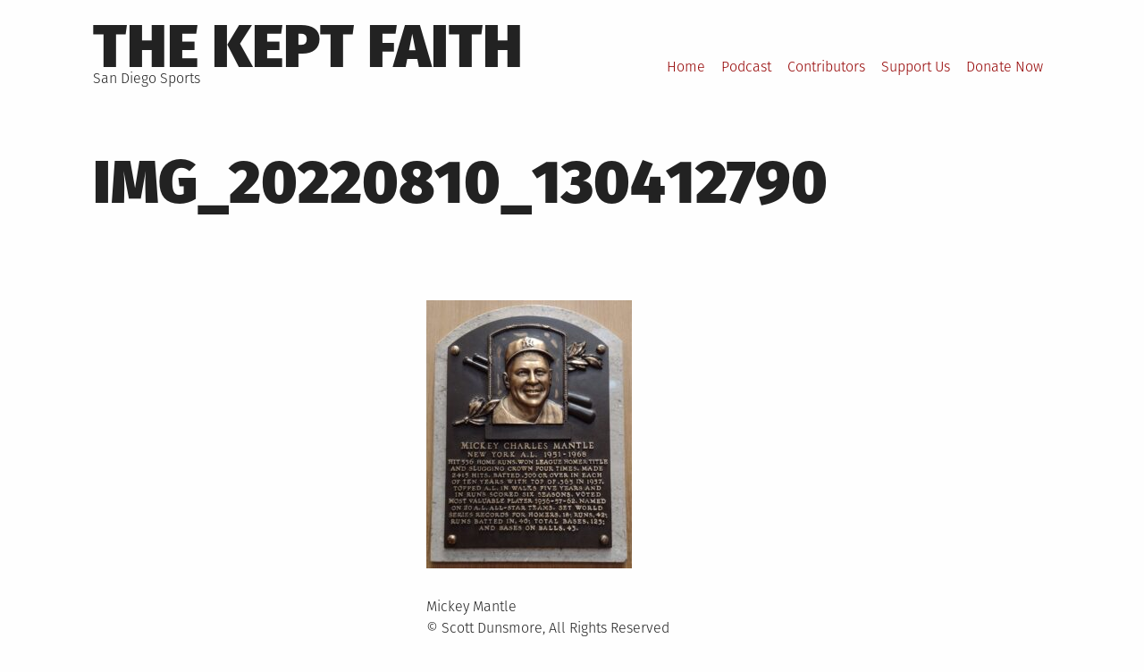

--- FILE ---
content_type: text/html; charset=UTF-8
request_url: https://www.keptfaith.com/img_20220810_130412790/
body_size: 6889
content:
<!DOCTYPE html>
<html lang="en">
<head>
<meta charset="UTF-8">
<meta name="viewport" content="width=device-width, initial-scale=1">
<link rel="profile" href="http://gmpg.org/xfn/11">

<title>IMG_20220810_130412790 &#8211; The Kept Faith</title>
<meta name='robots' content='max-image-preview:large' />
	<style>img:is([sizes="auto" i], [sizes^="auto," i]) { contain-intrinsic-size: 3000px 1500px }</style>
	<link rel="alternate" type="application/rss+xml" title="The Kept Faith &raquo; Feed" href="https://www.keptfaith.com/feed/" />
<link rel="alternate" type="application/rss+xml" title="The Kept Faith &raquo; Comments Feed" href="https://www.keptfaith.com/comments/feed/" />
<link rel="alternate" type="application/rss+xml" title="The Kept Faith &raquo; IMG_20220810_130412790 Comments Feed" href="https://www.keptfaith.com/feed/?attachment_id=8889" />
<script type="text/javascript">
/* <![CDATA[ */
window._wpemojiSettings = {"baseUrl":"https:\/\/s.w.org\/images\/core\/emoji\/16.0.1\/72x72\/","ext":".png","svgUrl":"https:\/\/s.w.org\/images\/core\/emoji\/16.0.1\/svg\/","svgExt":".svg","source":{"concatemoji":"https:\/\/www.keptfaith.com\/wp-includes\/js\/wp-emoji-release.min.js?ver=6.8.3"}};
/*! This file is auto-generated */
!function(s,n){var o,i,e;function c(e){try{var t={supportTests:e,timestamp:(new Date).valueOf()};sessionStorage.setItem(o,JSON.stringify(t))}catch(e){}}function p(e,t,n){e.clearRect(0,0,e.canvas.width,e.canvas.height),e.fillText(t,0,0);var t=new Uint32Array(e.getImageData(0,0,e.canvas.width,e.canvas.height).data),a=(e.clearRect(0,0,e.canvas.width,e.canvas.height),e.fillText(n,0,0),new Uint32Array(e.getImageData(0,0,e.canvas.width,e.canvas.height).data));return t.every(function(e,t){return e===a[t]})}function u(e,t){e.clearRect(0,0,e.canvas.width,e.canvas.height),e.fillText(t,0,0);for(var n=e.getImageData(16,16,1,1),a=0;a<n.data.length;a++)if(0!==n.data[a])return!1;return!0}function f(e,t,n,a){switch(t){case"flag":return n(e,"\ud83c\udff3\ufe0f\u200d\u26a7\ufe0f","\ud83c\udff3\ufe0f\u200b\u26a7\ufe0f")?!1:!n(e,"\ud83c\udde8\ud83c\uddf6","\ud83c\udde8\u200b\ud83c\uddf6")&&!n(e,"\ud83c\udff4\udb40\udc67\udb40\udc62\udb40\udc65\udb40\udc6e\udb40\udc67\udb40\udc7f","\ud83c\udff4\u200b\udb40\udc67\u200b\udb40\udc62\u200b\udb40\udc65\u200b\udb40\udc6e\u200b\udb40\udc67\u200b\udb40\udc7f");case"emoji":return!a(e,"\ud83e\udedf")}return!1}function g(e,t,n,a){var r="undefined"!=typeof WorkerGlobalScope&&self instanceof WorkerGlobalScope?new OffscreenCanvas(300,150):s.createElement("canvas"),o=r.getContext("2d",{willReadFrequently:!0}),i=(o.textBaseline="top",o.font="600 32px Arial",{});return e.forEach(function(e){i[e]=t(o,e,n,a)}),i}function t(e){var t=s.createElement("script");t.src=e,t.defer=!0,s.head.appendChild(t)}"undefined"!=typeof Promise&&(o="wpEmojiSettingsSupports",i=["flag","emoji"],n.supports={everything:!0,everythingExceptFlag:!0},e=new Promise(function(e){s.addEventListener("DOMContentLoaded",e,{once:!0})}),new Promise(function(t){var n=function(){try{var e=JSON.parse(sessionStorage.getItem(o));if("object"==typeof e&&"number"==typeof e.timestamp&&(new Date).valueOf()<e.timestamp+604800&&"object"==typeof e.supportTests)return e.supportTests}catch(e){}return null}();if(!n){if("undefined"!=typeof Worker&&"undefined"!=typeof OffscreenCanvas&&"undefined"!=typeof URL&&URL.createObjectURL&&"undefined"!=typeof Blob)try{var e="postMessage("+g.toString()+"("+[JSON.stringify(i),f.toString(),p.toString(),u.toString()].join(",")+"));",a=new Blob([e],{type:"text/javascript"}),r=new Worker(URL.createObjectURL(a),{name:"wpTestEmojiSupports"});return void(r.onmessage=function(e){c(n=e.data),r.terminate(),t(n)})}catch(e){}c(n=g(i,f,p,u))}t(n)}).then(function(e){for(var t in e)n.supports[t]=e[t],n.supports.everything=n.supports.everything&&n.supports[t],"flag"!==t&&(n.supports.everythingExceptFlag=n.supports.everythingExceptFlag&&n.supports[t]);n.supports.everythingExceptFlag=n.supports.everythingExceptFlag&&!n.supports.flag,n.DOMReady=!1,n.readyCallback=function(){n.DOMReady=!0}}).then(function(){return e}).then(function(){var e;n.supports.everything||(n.readyCallback(),(e=n.source||{}).concatemoji?t(e.concatemoji):e.wpemoji&&e.twemoji&&(t(e.twemoji),t(e.wpemoji)))}))}((window,document),window._wpemojiSettings);
/* ]]> */
</script>
<style id='wp-emoji-styles-inline-css' type='text/css'>

	img.wp-smiley, img.emoji {
		display: inline !important;
		border: none !important;
		box-shadow: none !important;
		height: 1em !important;
		width: 1em !important;
		margin: 0 0.07em !important;
		vertical-align: -0.1em !important;
		background: none !important;
		padding: 0 !important;
	}
</style>
<link rel='stylesheet' id='wp-block-library-css' href='https://www.keptfaith.com/wp-includes/css/dist/block-library/style.min.css?ver=6.8.3' type='text/css' media='all' />
<style id='classic-theme-styles-inline-css' type='text/css'>
/*! This file is auto-generated */
.wp-block-button__link{color:#fff;background-color:#32373c;border-radius:9999px;box-shadow:none;text-decoration:none;padding:calc(.667em + 2px) calc(1.333em + 2px);font-size:1.125em}.wp-block-file__button{background:#32373c;color:#fff;text-decoration:none}
</style>
<style id='global-styles-inline-css' type='text/css'>
:root{--wp--preset--aspect-ratio--square: 1;--wp--preset--aspect-ratio--4-3: 4/3;--wp--preset--aspect-ratio--3-4: 3/4;--wp--preset--aspect-ratio--3-2: 3/2;--wp--preset--aspect-ratio--2-3: 2/3;--wp--preset--aspect-ratio--16-9: 16/9;--wp--preset--aspect-ratio--9-16: 9/16;--wp--preset--color--black: #000000;--wp--preset--color--cyan-bluish-gray: #abb8c3;--wp--preset--color--white: #ffffff;--wp--preset--color--pale-pink: #f78da7;--wp--preset--color--vivid-red: #cf2e2e;--wp--preset--color--luminous-vivid-orange: #ff6900;--wp--preset--color--luminous-vivid-amber: #fcb900;--wp--preset--color--light-green-cyan: #7bdcb5;--wp--preset--color--vivid-green-cyan: #00d084;--wp--preset--color--pale-cyan-blue: #8ed1fc;--wp--preset--color--vivid-cyan-blue: #0693e3;--wp--preset--color--vivid-purple: #9b51e0;--wp--preset--gradient--vivid-cyan-blue-to-vivid-purple: linear-gradient(135deg,rgba(6,147,227,1) 0%,rgb(155,81,224) 100%);--wp--preset--gradient--light-green-cyan-to-vivid-green-cyan: linear-gradient(135deg,rgb(122,220,180) 0%,rgb(0,208,130) 100%);--wp--preset--gradient--luminous-vivid-amber-to-luminous-vivid-orange: linear-gradient(135deg,rgba(252,185,0,1) 0%,rgba(255,105,0,1) 100%);--wp--preset--gradient--luminous-vivid-orange-to-vivid-red: linear-gradient(135deg,rgba(255,105,0,1) 0%,rgb(207,46,46) 100%);--wp--preset--gradient--very-light-gray-to-cyan-bluish-gray: linear-gradient(135deg,rgb(238,238,238) 0%,rgb(169,184,195) 100%);--wp--preset--gradient--cool-to-warm-spectrum: linear-gradient(135deg,rgb(74,234,220) 0%,rgb(151,120,209) 20%,rgb(207,42,186) 40%,rgb(238,44,130) 60%,rgb(251,105,98) 80%,rgb(254,248,76) 100%);--wp--preset--gradient--blush-light-purple: linear-gradient(135deg,rgb(255,206,236) 0%,rgb(152,150,240) 100%);--wp--preset--gradient--blush-bordeaux: linear-gradient(135deg,rgb(254,205,165) 0%,rgb(254,45,45) 50%,rgb(107,0,62) 100%);--wp--preset--gradient--luminous-dusk: linear-gradient(135deg,rgb(255,203,112) 0%,rgb(199,81,192) 50%,rgb(65,88,208) 100%);--wp--preset--gradient--pale-ocean: linear-gradient(135deg,rgb(255,245,203) 0%,rgb(182,227,212) 50%,rgb(51,167,181) 100%);--wp--preset--gradient--electric-grass: linear-gradient(135deg,rgb(202,248,128) 0%,rgb(113,206,126) 100%);--wp--preset--gradient--midnight: linear-gradient(135deg,rgb(2,3,129) 0%,rgb(40,116,252) 100%);--wp--preset--font-size--small: 13px;--wp--preset--font-size--medium: 20px;--wp--preset--font-size--large: 36px;--wp--preset--font-size--x-large: 42px;--wp--preset--spacing--20: 0.44rem;--wp--preset--spacing--30: 0.67rem;--wp--preset--spacing--40: 1rem;--wp--preset--spacing--50: 1.5rem;--wp--preset--spacing--60: 2.25rem;--wp--preset--spacing--70: 3.38rem;--wp--preset--spacing--80: 5.06rem;--wp--preset--shadow--natural: 6px 6px 9px rgba(0, 0, 0, 0.2);--wp--preset--shadow--deep: 12px 12px 50px rgba(0, 0, 0, 0.4);--wp--preset--shadow--sharp: 6px 6px 0px rgba(0, 0, 0, 0.2);--wp--preset--shadow--outlined: 6px 6px 0px -3px rgba(255, 255, 255, 1), 6px 6px rgba(0, 0, 0, 1);--wp--preset--shadow--crisp: 6px 6px 0px rgba(0, 0, 0, 1);}:where(.is-layout-flex){gap: 0.5em;}:where(.is-layout-grid){gap: 0.5em;}body .is-layout-flex{display: flex;}.is-layout-flex{flex-wrap: wrap;align-items: center;}.is-layout-flex > :is(*, div){margin: 0;}body .is-layout-grid{display: grid;}.is-layout-grid > :is(*, div){margin: 0;}:where(.wp-block-columns.is-layout-flex){gap: 2em;}:where(.wp-block-columns.is-layout-grid){gap: 2em;}:where(.wp-block-post-template.is-layout-flex){gap: 1.25em;}:where(.wp-block-post-template.is-layout-grid){gap: 1.25em;}.has-black-color{color: var(--wp--preset--color--black) !important;}.has-cyan-bluish-gray-color{color: var(--wp--preset--color--cyan-bluish-gray) !important;}.has-white-color{color: var(--wp--preset--color--white) !important;}.has-pale-pink-color{color: var(--wp--preset--color--pale-pink) !important;}.has-vivid-red-color{color: var(--wp--preset--color--vivid-red) !important;}.has-luminous-vivid-orange-color{color: var(--wp--preset--color--luminous-vivid-orange) !important;}.has-luminous-vivid-amber-color{color: var(--wp--preset--color--luminous-vivid-amber) !important;}.has-light-green-cyan-color{color: var(--wp--preset--color--light-green-cyan) !important;}.has-vivid-green-cyan-color{color: var(--wp--preset--color--vivid-green-cyan) !important;}.has-pale-cyan-blue-color{color: var(--wp--preset--color--pale-cyan-blue) !important;}.has-vivid-cyan-blue-color{color: var(--wp--preset--color--vivid-cyan-blue) !important;}.has-vivid-purple-color{color: var(--wp--preset--color--vivid-purple) !important;}.has-black-background-color{background-color: var(--wp--preset--color--black) !important;}.has-cyan-bluish-gray-background-color{background-color: var(--wp--preset--color--cyan-bluish-gray) !important;}.has-white-background-color{background-color: var(--wp--preset--color--white) !important;}.has-pale-pink-background-color{background-color: var(--wp--preset--color--pale-pink) !important;}.has-vivid-red-background-color{background-color: var(--wp--preset--color--vivid-red) !important;}.has-luminous-vivid-orange-background-color{background-color: var(--wp--preset--color--luminous-vivid-orange) !important;}.has-luminous-vivid-amber-background-color{background-color: var(--wp--preset--color--luminous-vivid-amber) !important;}.has-light-green-cyan-background-color{background-color: var(--wp--preset--color--light-green-cyan) !important;}.has-vivid-green-cyan-background-color{background-color: var(--wp--preset--color--vivid-green-cyan) !important;}.has-pale-cyan-blue-background-color{background-color: var(--wp--preset--color--pale-cyan-blue) !important;}.has-vivid-cyan-blue-background-color{background-color: var(--wp--preset--color--vivid-cyan-blue) !important;}.has-vivid-purple-background-color{background-color: var(--wp--preset--color--vivid-purple) !important;}.has-black-border-color{border-color: var(--wp--preset--color--black) !important;}.has-cyan-bluish-gray-border-color{border-color: var(--wp--preset--color--cyan-bluish-gray) !important;}.has-white-border-color{border-color: var(--wp--preset--color--white) !important;}.has-pale-pink-border-color{border-color: var(--wp--preset--color--pale-pink) !important;}.has-vivid-red-border-color{border-color: var(--wp--preset--color--vivid-red) !important;}.has-luminous-vivid-orange-border-color{border-color: var(--wp--preset--color--luminous-vivid-orange) !important;}.has-luminous-vivid-amber-border-color{border-color: var(--wp--preset--color--luminous-vivid-amber) !important;}.has-light-green-cyan-border-color{border-color: var(--wp--preset--color--light-green-cyan) !important;}.has-vivid-green-cyan-border-color{border-color: var(--wp--preset--color--vivid-green-cyan) !important;}.has-pale-cyan-blue-border-color{border-color: var(--wp--preset--color--pale-cyan-blue) !important;}.has-vivid-cyan-blue-border-color{border-color: var(--wp--preset--color--vivid-cyan-blue) !important;}.has-vivid-purple-border-color{border-color: var(--wp--preset--color--vivid-purple) !important;}.has-vivid-cyan-blue-to-vivid-purple-gradient-background{background: var(--wp--preset--gradient--vivid-cyan-blue-to-vivid-purple) !important;}.has-light-green-cyan-to-vivid-green-cyan-gradient-background{background: var(--wp--preset--gradient--light-green-cyan-to-vivid-green-cyan) !important;}.has-luminous-vivid-amber-to-luminous-vivid-orange-gradient-background{background: var(--wp--preset--gradient--luminous-vivid-amber-to-luminous-vivid-orange) !important;}.has-luminous-vivid-orange-to-vivid-red-gradient-background{background: var(--wp--preset--gradient--luminous-vivid-orange-to-vivid-red) !important;}.has-very-light-gray-to-cyan-bluish-gray-gradient-background{background: var(--wp--preset--gradient--very-light-gray-to-cyan-bluish-gray) !important;}.has-cool-to-warm-spectrum-gradient-background{background: var(--wp--preset--gradient--cool-to-warm-spectrum) !important;}.has-blush-light-purple-gradient-background{background: var(--wp--preset--gradient--blush-light-purple) !important;}.has-blush-bordeaux-gradient-background{background: var(--wp--preset--gradient--blush-bordeaux) !important;}.has-luminous-dusk-gradient-background{background: var(--wp--preset--gradient--luminous-dusk) !important;}.has-pale-ocean-gradient-background{background: var(--wp--preset--gradient--pale-ocean) !important;}.has-electric-grass-gradient-background{background: var(--wp--preset--gradient--electric-grass) !important;}.has-midnight-gradient-background{background: var(--wp--preset--gradient--midnight) !important;}.has-small-font-size{font-size: var(--wp--preset--font-size--small) !important;}.has-medium-font-size{font-size: var(--wp--preset--font-size--medium) !important;}.has-large-font-size{font-size: var(--wp--preset--font-size--large) !important;}.has-x-large-font-size{font-size: var(--wp--preset--font-size--x-large) !important;}
:where(.wp-block-post-template.is-layout-flex){gap: 1.25em;}:where(.wp-block-post-template.is-layout-grid){gap: 1.25em;}
:where(.wp-block-columns.is-layout-flex){gap: 2em;}:where(.wp-block-columns.is-layout-grid){gap: 2em;}
:root :where(.wp-block-pullquote){font-size: 1.5em;line-height: 1.6;}
</style>
<link rel='stylesheet' id='grid-mag-font-fira-sans-css' href='https://www.keptfaith.com/wp-content/themes/grid-magazine/fonts/fira-sans/stylesheet.css?ver=6.8.3' type='text/css' media='all' />
<link rel='stylesheet' id='grid-mag-style-css' href='https://www.keptfaith.com/wp-content/themes/grid-magazine/style.css?ver=6.8.3' type='text/css' media='all' />
<link rel="https://api.w.org/" href="https://www.keptfaith.com/wp-json/" /><link rel="alternate" title="JSON" type="application/json" href="https://www.keptfaith.com/wp-json/wp/v2/media/8889" /><link rel="EditURI" type="application/rsd+xml" title="RSD" href="https://www.keptfaith.com/xmlrpc.php?rsd" />
<meta name="generator" content="WordPress 6.8.3" />
<link rel='shortlink' href='https://www.keptfaith.com/?p=8889' />
<link rel="alternate" title="oEmbed (JSON)" type="application/json+oembed" href="https://www.keptfaith.com/wp-json/oembed/1.0/embed?url=https%3A%2F%2Fwww.keptfaith.com%2Fimg_20220810_130412790%2F" />
<link rel="alternate" title="oEmbed (XML)" type="text/xml+oembed" href="https://www.keptfaith.com/wp-json/oembed/1.0/embed?url=https%3A%2F%2Fwww.keptfaith.com%2Fimg_20220810_130412790%2F&#038;format=xml" />
<link rel="icon" href="https://www.keptfaith.com/wp-content/uploads/2018/01/cropped-New_Idea_square-1-32x32.png" sizes="32x32" />
<link rel="icon" href="https://www.keptfaith.com/wp-content/uploads/2018/01/cropped-New_Idea_square-1-192x192.png" sizes="192x192" />
<link rel="apple-touch-icon" href="https://www.keptfaith.com/wp-content/uploads/2018/01/cropped-New_Idea_square-1-180x180.png" />
<meta name="msapplication-TileImage" content="https://www.keptfaith.com/wp-content/uploads/2018/01/cropped-New_Idea_square-1-270x270.png" />
</head>

<body class="attachment wp-singular attachment-template-default single single-attachment postid-8889 attachmentid-8889 attachment-jpeg wp-theme-grid-magazine group-blog">
<div id="page" class="site">
	<a class="skip-link screen-reader-text" href="#content">Skip to content</a>

	<header id="masthead" class="site-header" role="banner">
		<div class="site-branding">
							<p class="site-title"><a href="https://www.keptfaith.com/" rel="home">The Kept Faith</a></p>
							<p class="site-description">San Diego Sports</p>
					</div><!-- .site-branding -->

		<nav id="site-navigation" class="main-navigation" role="navigation">
			<button class="menu-toggle" aria-controls="primary-menu" aria-expanded="false">Menu</button>
			<ul id="primary-menu"><li id="menu-item-1260" class="menu-item menu-item-type-custom menu-item-object-custom menu-item-home menu-item-1260"><a href="http://www.keptfaith.com/">Home</a></li>
<li id="menu-item-1264" class="menu-item menu-item-type-custom menu-item-object-custom menu-item-1264"><a href="http://thekeptfaith.podomatic.com/">Podcast</a></li>
<li id="menu-item-1261" class="menu-item menu-item-type-post_type menu-item-object-page menu-item-1261"><a href="https://www.keptfaith.com/about/">Contributors</a></li>
<li id="menu-item-1262" class="menu-item menu-item-type-custom menu-item-object-custom menu-item-1262"><a href="https://www.patreon.com/thekeptfaith">Support Us</a></li>
<li id="menu-item-1276" class="menu-item menu-item-type-post_type menu-item-object-page menu-item-1276"><a href="https://www.keptfaith.com/donate-now/">Donate Now</a></li>
</ul>		</nav><!-- #site-navigation -->
	</header><!-- #masthead -->

	<div id="content" class="site-content">

	<main id="main" class="site-main" role="main">

		
<article id="post-8889" class="post-8889 attachment type-attachment status-inherit hentry">

	
	<header class="entry-header">
		<h1 class="entry-title">IMG_20220810_130412790</h1>	</header><!-- .entry-header -->

	
	<div class="entry-content">
		<p class="attachment"><a href='https://www.keptfaith.com/wp-content/uploads/2022/08/IMG_20220810_130412790-scaled-e1661040979996.jpg'><img fetchpriority="high" decoding="async" width="230" height="300" src="https://www.keptfaith.com/wp-content/uploads/2022/08/IMG_20220810_130412790-scaled-e1661040979996-230x300.jpg" class="attachment-medium size-medium" alt="Mickey Mantle" srcset="https://www.keptfaith.com/wp-content/uploads/2022/08/IMG_20220810_130412790-scaled-e1661040979996-230x300.jpg 230w, https://www.keptfaith.com/wp-content/uploads/2022/08/IMG_20220810_130412790-scaled-e1661040979996-784x1024.jpg 784w, https://www.keptfaith.com/wp-content/uploads/2022/08/IMG_20220810_130412790-scaled-e1661040979996-768x1003.jpg 768w, https://www.keptfaith.com/wp-content/uploads/2022/08/IMG_20220810_130412790-scaled-e1661040979996-1176x1536.jpg 1176w, https://www.keptfaith.com/wp-content/uploads/2022/08/IMG_20220810_130412790-scaled-e1661040979996.jpg 1318w" sizes="(max-width: 230px) 100vw, 230px" /></a></p>
<p>Mickey Mantle<br />
©️ Scott Dunsmore, All Rights Reserved</p>
	</div><!-- .entry-content -->

</article><!-- #post-## -->

	<nav class="navigation post-navigation" aria-label="Posts">
		<h2 class="screen-reader-text">Post navigation</h2>
		<div class="nav-links"><div class="nav-previous"><a href="https://www.keptfaith.com/img_20220810_130412790/" rel="prev">Previous post: <strong>IMG_20220810_130412790</strong></a></div></div>
	</nav>
<div id="comments" class="comments-area">

		<div id="respond" class="comment-respond">
		<h3 id="reply-title" class="comment-reply-title">Leave a Reply <small><a rel="nofollow" id="cancel-comment-reply-link" href="/img_20220810_130412790/#respond" style="display:none;">Cancel reply</a></small></h3><form action="https://www.keptfaith.com/wp-comments-post.php" method="post" id="commentform" class="comment-form"><p class="comment-notes"><span id="email-notes">Your email address will not be published.</span> <span class="required-field-message">Required fields are marked <span class="required">*</span></span></p><p class="comment-form-comment"><label for="comment">Comment <span class="required">*</span></label> <textarea id="comment" name="comment" cols="45" rows="8" maxlength="65525" required></textarea></p><p class="comment-form-author"><label for="author">Name</label> <input id="author" name="author" type="text" value="" size="30" maxlength="245" autocomplete="name" /></p>
<p class="comment-form-email"><label for="email">Email</label> <input id="email" name="email" type="email" value="" size="30" maxlength="100" aria-describedby="email-notes" autocomplete="email" /></p>
<p class="comment-form-url"><label for="url">Website</label> <input id="url" name="url" type="url" value="" size="30" maxlength="200" autocomplete="url" /></p>
<p class="form-submit"><input name="submit" type="submit" id="submit" class="submit" value="Post Comment" /> <input type='hidden' name='comment_post_ID' value='8889' id='comment_post_ID' />
<input type='hidden' name='comment_parent' id='comment_parent' value='0' />
</p></form>	</div><!-- #respond -->
	
</div><!-- #comments -->

	</main><!-- #main -->


<aside id="secondary" class="widget-area sidebar" role="complementary">
	<section id="block-3" class="widget widget_block widget_search"><form role="search" method="get" action="https://www.keptfaith.com/" class="wp-block-search__button-outside wp-block-search__icon-button alignleft wp-block-search"    ><label class="wp-block-search__label screen-reader-text" for="wp-block-search__input-1" >Search</label><div class="wp-block-search__inside-wrapper "  style="width: 249px"><input class="wp-block-search__input" id="wp-block-search__input-1" placeholder="" value="" type="search" name="s" required /><button aria-label="Search" class="wp-block-search__button has-icon wp-element-button" type="submit" ><svg class="search-icon" viewBox="0 0 24 24" width="24" height="24">
					<path d="M13 5c-3.3 0-6 2.7-6 6 0 1.4.5 2.7 1.3 3.7l-3.8 3.8 1.1 1.1 3.8-3.8c1 .8 2.3 1.3 3.7 1.3 3.3 0 6-2.7 6-6S16.3 5 13 5zm0 10.5c-2.5 0-4.5-2-4.5-4.5s2-4.5 4.5-4.5 4.5 2 4.5 4.5-2 4.5-4.5 4.5z"></path>
				</svg></button></div></form></section><section id="block-6" class="widget widget_block widget_categories"><ul class="wp-block-categories-list wp-block-categories">	<li class="cat-item cat-item-855"><a href="https://www.keptfaith.com/category/soccer/1904_fc/">1904 FC</a>
</li>
	<li class="cat-item cat-item-11"><a href="https://www.keptfaith.com/category/aztecs/">Aztecs</a>
</li>
	<li class="cat-item cat-item-981"><a href="https://www.keptfaith.com/category/mlb/baseball-fans/">Baseball Fans</a>
</li>
	<li class="cat-item cat-item-956"><a href="https://www.keptfaith.com/category/baseball-films/">Baseball Films</a>
</li>
	<li class="cat-item cat-item-10"><a href="https://www.keptfaith.com/category/nfl/chargers/">Chargers</a>
</li>
	<li class="cat-item cat-item-795"><a href="https://www.keptfaith.com/category/gulls/">Gulls</a>
</li>
	<li class="cat-item cat-item-781"><a href="https://www.keptfaith.com/category/mlb/nl-west/padres/lakeelsinorestorm/">Lake Elsinore Storm</a>
</li>
	<li class="cat-item cat-item-633"><a href="https://www.keptfaith.com/category/lax/">LAX</a>
</li>
	<li class="cat-item cat-item-8"><a href="https://www.keptfaith.com/category/mlb/">MLB</a>
</li>
	<li class="cat-item cat-item-949"><a href="https://www.keptfaith.com/category/mlb/mlb-broadcasters/">MLB Broadcasters</a>
</li>
	<li class="cat-item cat-item-804"><a href="https://www.keptfaith.com/category/nba/">NBA</a>
</li>
	<li class="cat-item cat-item-805"><a href="https://www.keptfaith.com/category/nfl/">NFL</a>
</li>
	<li class="cat-item cat-item-9"><a href="https://www.keptfaith.com/category/mlb/nl-west/">NL West</a>
</li>
	<li class="cat-item cat-item-735"><a href="https://www.keptfaith.com/category/otl/">OTL</a>
</li>
	<li class="cat-item cat-item-7"><a href="https://www.keptfaith.com/category/mlb/nl-west/padres/">Padres</a>
</li>
	<li class="cat-item cat-item-1120"><a href="https://www.keptfaith.com/category/podcast/padres-canon/">Padres Canon</a>
</li>
	<li class="cat-item cat-item-873"><a href="https://www.keptfaith.com/category/mlb/baseball-fans/padres-fans/">Padres Fans</a>
</li>
	<li class="cat-item cat-item-1241"><a href="https://www.keptfaith.com/category/mlb/nl-west/padres/padres-hall-of-fame/">Padres Hall of Fame</a>
</li>
	<li class="cat-item cat-item-872"><a href="https://www.keptfaith.com/category/mlb/baseball-fans/padres-fans/padrestwitter/">Padres Twitter</a>
</li>
	<li class="cat-item cat-item-786"><a href="https://www.keptfaith.com/category/podcast/">Podcast</a>
</li>
	<li class="cat-item cat-item-566"><a href="https://www.keptfaith.com/category/radio/">Radio</a>
</li>
	<li class="cat-item cat-item-1249"><a href="https://www.keptfaith.com/category/soccer/sdfc/">San Diego FC</a>
</li>
	<li class="cat-item cat-item-853"><a href="https://www.keptfaith.com/category/soccer/sd-loyal/">SD Loyal</a>
</li>
	<li class="cat-item cat-item-630"><a href="https://www.keptfaith.com/category/lax/seals/">Seals</a>
</li>
	<li class="cat-item cat-item-1122"><a href="https://www.keptfaith.com/category/podcast/seals-city/">Seals City</a>
</li>
	<li class="cat-item cat-item-601"><a href="https://www.keptfaith.com/category/soccer/">Soccer</a>
</li>
	<li class="cat-item cat-item-1091"><a href="https://www.keptfaith.com/category/soccer/sockers/">Sockers</a>
</li>
	<li class="cat-item cat-item-600"><a href="https://www.keptfaith.com/category/stadium-talk/">Stadium Talk</a>
</li>
	<li class="cat-item cat-item-1121"><a href="https://www.keptfaith.com/category/podcast/tkf-united/">TKF United</a>
</li>
	<li class="cat-item cat-item-1"><a href="https://www.keptfaith.com/category/uncategorized/">Uncategorized</a>
</li>
	<li class="cat-item cat-item-1092"><a href="https://www.keptfaith.com/category/soccer/wave/">Wave</a>
</li>
	<li class="cat-item cat-item-771"><a href="https://www.keptfaith.com/category/mlb/baseball-fans/women-baseball-fans/">Women Baseball Fans</a>
</li>
	<li class="cat-item cat-item-495"><a href="https://www.keptfaith.com/category/xfl/">XFL</a>
</li>
	<li class="cat-item cat-item-854"><a href="https://www.keptfaith.com/category/soccer/xolos/">Xolos</a>
</li>
</ul></section><section id="block-7" class="widget widget_block widget_recent_entries"><ul class="wp-block-latest-posts__list wp-block-latest-posts"><li><a class="wp-block-latest-posts__post-title" href="https://www.keptfaith.com/nfl/chargers/yea-im-still-bitter/">Yea, I&#8217;m Still Bitter</a></li>
<li><a class="wp-block-latest-posts__post-title" href="https://www.keptfaith.com/uncategorized/a-winter-meeting-with-john-gennaro-tkf-pod-266/">A Winter Meeting with John Gennaro &#8211; TKF POD #266</a></li>
<li><a class="wp-block-latest-posts__post-title" href="https://www.keptfaith.com/mlb/nl-west/padres/sale-sale-sale/">Sale! Sale! Sale!</a></li>
<li><a class="wp-block-latest-posts__post-title" href="https://www.keptfaith.com/mlb/nl-west/padres/the-crowd-goes-mild/">The Crowd Goes Mild</a></li>
<li><a class="wp-block-latest-posts__post-title" href="https://www.keptfaith.com/mlb/nl-west/padres/season-finale-tkf-pod-265/">SEASON FINALE &#8211; TKF POD #265</a></li>
</ul></section></aside><!-- #secondary -->

	</div><!-- #content -->

	<footer id="colophon" class="site-footer" role="contentinfo">
		<div class="site-info">
			<a href="https://wordpress.org/">Proudly powered by WordPress</a>
			<span class="sep"> | </span>
			Theme: <a href="https://github.com/gonzomir/grid-magazine">Grid Magazine</a> by Milen Petrinski - Gonzo.		</div><!-- .site-info -->
	</footer><!-- #colophon -->
</div><!-- #page -->

<script type="speculationrules">
{"prefetch":[{"source":"document","where":{"and":[{"href_matches":"\/*"},{"not":{"href_matches":["\/wp-*.php","\/wp-admin\/*","\/wp-content\/uploads\/*","\/wp-content\/*","\/wp-content\/plugins\/*","\/wp-content\/themes\/grid-magazine\/*","\/*\\?(.+)"]}},{"not":{"selector_matches":"a[rel~=\"nofollow\"]"}},{"not":{"selector_matches":".no-prefetch, .no-prefetch a"}}]},"eagerness":"conservative"}]}
</script>
<script type="text/javascript" src="https://www.keptfaith.com/wp-content/themes/grid-magazine/js/navigation.js?ver=20151215" id="grid-mag-navigation-js"></script>
<script type="text/javascript" src="https://www.keptfaith.com/wp-content/themes/grid-magazine/js/skip-link-focus-fix.js?ver=20151215" id="grid-mag-skip-link-focus-fix-js"></script>
<script type="text/javascript" src="https://www.keptfaith.com/wp-includes/js/comment-reply.min.js?ver=6.8.3" id="comment-reply-js" async="async" data-wp-strategy="async"></script>
</body>
<script>'undefined'=== typeof _trfq || (window._trfq = []);'undefined'=== typeof _trfd && (window._trfd=[]),_trfd.push({'tccl.baseHost':'secureserver.net'},{'ap':'cpsh-oh'},{'server':'p3plzcpnl507803'},{'dcenter':'p3'},{'cp_id':'1228275'},{'cp_cl':'8'}) // Monitoring performance to make your website faster. If you want to opt-out, please contact web hosting support.</script><script src='https://img1.wsimg.com/traffic-assets/js/tccl.min.js'></script></html>
